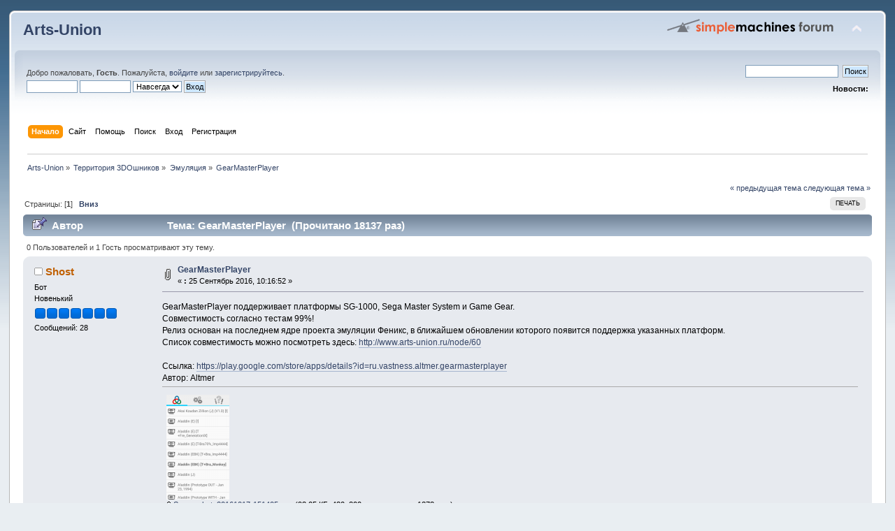

--- FILE ---
content_type: text/html; charset=UTF-8
request_url: http://www.arts-union.ru/smf/index.php?PHPSESSID=pg2roeo9rmr758eb0h2gpcug46&topic=845.0
body_size: 6029
content:
<!DOCTYPE html PUBLIC "-//W3C//DTD XHTML 1.0 Transitional//EN" "http://www.w3.org/TR/xhtml1/DTD/xhtml1-transitional.dtd">
<html xmlns="http://www.w3.org/1999/xhtml">
<head>
	<link rel="stylesheet" type="text/css" href="http://www.arts-union.ru/smf/Themes/default/css/index.css?fin20" />
	<link rel="stylesheet" type="text/css" href="http://www.arts-union.ru/smf/Themes/default/css/webkit.css" />
	<script type="text/javascript" src="http://www.arts-union.ru/smf/Themes/default/scripts/script.js?fin20"></script>
	<script type="text/javascript" src="http://www.arts-union.ru/smf/Themes/default/scripts/theme.js?fin20"></script>
	<script type="text/javascript"><!-- // --><![CDATA[
		var smf_theme_url = "http://www.arts-union.ru/smf/Themes/default";
		var smf_default_theme_url = "http://www.arts-union.ru/smf/Themes/default";
		var smf_images_url = "http://www.arts-union.ru/smf/Themes/default/images";
		var smf_scripturl = "http://www.arts-union.ru/smf/index.php?PHPSESSID=pg2roeo9rmr758eb0h2gpcug46&amp;";
		var smf_iso_case_folding = false;
		var smf_charset = "UTF-8";
		var ajax_notification_text = "Загружается...";
		var ajax_notification_cancel_text = "Отменить";
	// ]]></script>
	<meta http-equiv="Content-Type" content="text/html; charset=UTF-8" />
	<meta name="description" content="GearMasterPlayer" />
	<title>GearMasterPlayer</title>
	<link rel="canonical" href="http://www.arts-union.ru/smf/index.php?PHPSESSID=pg2roeo9rmr758eb0h2gpcug46&amp;topic=845.0" />
	<link rel="help" href="http://www.arts-union.ru/smf/index.php?PHPSESSID=pg2roeo9rmr758eb0h2gpcug46&amp;action=help" />
	<link rel="search" href="http://www.arts-union.ru/smf/index.php?PHPSESSID=pg2roeo9rmr758eb0h2gpcug46&amp;action=search" />
	<link rel="contents" href="http://www.arts-union.ru/smf/index.php?PHPSESSID=pg2roeo9rmr758eb0h2gpcug46&amp;" />
	<link rel="alternate" type="application/rss+xml" title="Arts-Union - RSS" href="http://www.arts-union.ru/smf/index.php?PHPSESSID=pg2roeo9rmr758eb0h2gpcug46&amp;type=rss;action=.xml" />
	<link rel="prev" href="http://www.arts-union.ru/smf/index.php?PHPSESSID=pg2roeo9rmr758eb0h2gpcug46&amp;topic=845.0;prev_next=prev" />
	<link rel="next" href="http://www.arts-union.ru/smf/index.php?PHPSESSID=pg2roeo9rmr758eb0h2gpcug46&amp;topic=845.0;prev_next=next" />
	<link rel="index" href="http://www.arts-union.ru/smf/index.php?PHPSESSID=pg2roeo9rmr758eb0h2gpcug46&amp;board=2.0" />
	<script type="text/javascript">
		function smfAutoTask()
		{
			var tempImage = new Image();
			tempImage.src = "http://www.arts-union.ru/smf/index.php?PHPSESSID=pg2roeo9rmr758eb0h2gpcug46&amp;scheduled=task;ts=1768975200";
		}
		window.setTimeout("smfAutoTask();", 1);
	</script>
		<script type="text/javascript" src="http://www.arts-union.ru/smf/Themes/default/scripts/captcha.js"></script>
</head>
<body>
<div id="wrapper" style="width: 98%">
	<div id="header"><div class="frame">
		<div id="top_section">
			<h1 class="forumtitle">
				<a href="http://www.arts-union.ru/smf/index.php?PHPSESSID=pg2roeo9rmr758eb0h2gpcug46&amp;">Arts-Union</a>
			</h1>
			<img id="upshrink" src="http://www.arts-union.ru/smf/Themes/default/images/upshrink.png" alt="*" title="Свернуть/Развернуть" style="display: none;" />
			<img id="smflogo" src="http://www.arts-union.ru/smf/Themes/default/images/smflogo.png" alt="Simple Machines Forum" title="Simple Machines Forum" />
		</div>
		<div id="upper_section" class="middletext">
			<div class="user">
				<script type="text/javascript" src="http://www.arts-union.ru/smf/Themes/default/scripts/sha1.js"></script>
				<form id="guest_form" action="http://www.arts-union.ru/smf/index.php?PHPSESSID=pg2roeo9rmr758eb0h2gpcug46&amp;action=login2" method="post" accept-charset="UTF-8"  onsubmit="hashLoginPassword(this, '0eeff63533c4c32cd0a53750a2dfb88a');">
					<div class="info">Добро пожаловать, <strong>Гость</strong>. Пожалуйста, <a href="http://www.arts-union.ru/smf/index.php?PHPSESSID=pg2roeo9rmr758eb0h2gpcug46&amp;action=login">войдите</a> или <a href="http://www.arts-union.ru/smf/index.php?PHPSESSID=pg2roeo9rmr758eb0h2gpcug46&amp;action=register">зарегистрируйтесь</a>.</div>
					<input type="text" name="user" size="10" class="input_text" />
					<input type="password" name="passwrd" size="10" class="input_password" />
					<select name="cookielength">
						<option value="60">1 час</option>
						<option value="1440">1 день</option>
						<option value="10080">1 неделя</option>
						<option value="43200">1 месяц</option>
						<option value="-1" selected="selected">Навсегда</option>
					</select>
					<input type="submit" value="Вход" class="button_submit" /><br />
					<div class="info"></div>
					<input type="hidden" name="hash_passwrd" value="" />
				</form>
			</div>
			<div class="news normaltext">
				<form id="search_form" action="http://www.arts-union.ru/smf/index.php?PHPSESSID=pg2roeo9rmr758eb0h2gpcug46&amp;action=search2" method="post" accept-charset="UTF-8">
					<input type="text" name="search" value="" class="input_text" />&nbsp;
					<input type="submit" name="submit" value="Поиск" class="button_submit" />
					<input type="hidden" name="advanced" value="0" />
					<input type="hidden" name="topic" value="845" /></form>
				<h2>Новости: </h2>
				<p></p>
			</div>
		</div>
		<br class="clear" />
		<script type="text/javascript"><!-- // --><![CDATA[
			var oMainHeaderToggle = new smc_Toggle({
				bToggleEnabled: true,
				bCurrentlyCollapsed: false,
				aSwappableContainers: [
					'upper_section'
				],
				aSwapImages: [
					{
						sId: 'upshrink',
						srcExpanded: smf_images_url + '/upshrink.png',
						altExpanded: 'Свернуть/Развернуть',
						srcCollapsed: smf_images_url + '/upshrink2.png',
						altCollapsed: 'Свернуть/Развернуть'
					}
				],
				oThemeOptions: {
					bUseThemeSettings: false,
					sOptionName: 'collapse_header',
					sSessionVar: 'ea384df61c8',
					sSessionId: '0eeff63533c4c32cd0a53750a2dfb88a'
				},
				oCookieOptions: {
					bUseCookie: true,
					sCookieName: 'upshrink'
				}
			});
		// ]]></script>
		<div id="main_menu">
			<ul class="dropmenu" id="menu_nav">
				<li id="button_home">
					<a class="active firstlevel" href="http://www.arts-union.ru/smf/index.php?PHPSESSID=pg2roeo9rmr758eb0h2gpcug46&amp;">
						<span class="last firstlevel">Начало</span>
					</a>
				</li>
				<li id="button_site">
					<a class="firstlevel" href="http://www.arts-union.ru">
						<span class="last firstlevel">Сайт</span>
					</a>
				</li>
				<li id="button_help">
					<a class="firstlevel" href="http://www.arts-union.ru/smf/index.php?PHPSESSID=pg2roeo9rmr758eb0h2gpcug46&amp;action=help">
						<span class="firstlevel">Помощь</span>
					</a>
				</li>
				<li id="button_search">
					<a class="firstlevel" href="http://www.arts-union.ru/smf/index.php?PHPSESSID=pg2roeo9rmr758eb0h2gpcug46&amp;action=search">
						<span class="firstlevel">Поиск</span>
					</a>
				</li>
				<li id="button_login">
					<a class="firstlevel" href="http://www.arts-union.ru/smf/index.php?PHPSESSID=pg2roeo9rmr758eb0h2gpcug46&amp;action=login">
						<span class="firstlevel">Вход</span>
					</a>
				</li>
				<li id="button_register">
					<a class="firstlevel" href="http://www.arts-union.ru/smf/index.php?PHPSESSID=pg2roeo9rmr758eb0h2gpcug46&amp;action=register">
						<span class="last firstlevel">Регистрация</span>
					</a>
				</li>
			</ul>
		</div>
		<br class="clear" />
	</div></div>
	<div id="content_section"><div class="frame">
		<div id="main_content_section">
	<div class="navigate_section">
		<ul>
			<li>
				<a href="http://www.arts-union.ru/smf/index.php?PHPSESSID=pg2roeo9rmr758eb0h2gpcug46&amp;"><span>Arts-Union</span></a> &#187;
			</li>
			<li>
				<a href="http://www.arts-union.ru/smf/index.php?PHPSESSID=pg2roeo9rmr758eb0h2gpcug46&amp;#c2"><span>Территория 3DOшников</span></a> &#187;
			</li>
			<li>
				<a href="http://www.arts-union.ru/smf/index.php?PHPSESSID=pg2roeo9rmr758eb0h2gpcug46&amp;board=2.0"><span>Эмуляция</span></a> &#187;
			</li>
			<li class="last">
				<a href="http://www.arts-union.ru/smf/index.php?PHPSESSID=pg2roeo9rmr758eb0h2gpcug46&amp;topic=845.0"><span>GearMasterPlayer</span></a>
			</li>
		</ul>
	</div>
			<a id="top"></a>
			<a id="msg13751"></a>
			<div class="pagesection">
				<div class="nextlinks"><a href="http://www.arts-union.ru/smf/index.php?PHPSESSID=pg2roeo9rmr758eb0h2gpcug46&amp;topic=845.0;prev_next=prev#new">&laquo; предыдущая тема</a> <a href="http://www.arts-union.ru/smf/index.php?PHPSESSID=pg2roeo9rmr758eb0h2gpcug46&amp;topic=845.0;prev_next=next#new">следующая тема &raquo;</a></div>
		<div class="buttonlist floatright">
			<ul>
				<li><a class="button_strip_print" href="http://www.arts-union.ru/smf/index.php?PHPSESSID=pg2roeo9rmr758eb0h2gpcug46&amp;action=printpage;topic=845.0" rel="new_win nofollow"><span class="last">Печать</span></a></li>
			</ul>
		</div>
				<div class="pagelinks floatleft">Страницы: [<strong>1</strong>]   &nbsp;&nbsp;<a href="#lastPost"><strong>Вниз</strong></a></div>
			</div>
			<div id="forumposts">
				<div class="cat_bar">
					<h3 class="catbg">
						<img src="http://www.arts-union.ru/smf/Themes/default/images/topic/normal_post_sticky.gif" align="bottom" alt="" />
						<span id="author">Автор</span>
						Тема: GearMasterPlayer &nbsp;(Прочитано 18137 раз)
					</h3>
				</div>
				<p id="whoisviewing" class="smalltext">0 Пользователей и 1 Гость просматривают эту тему.
				</p>
				<form action="http://www.arts-union.ru/smf/index.php?PHPSESSID=pg2roeo9rmr758eb0h2gpcug46&amp;action=quickmod2;topic=845.0" method="post" accept-charset="UTF-8" name="quickModForm" id="quickModForm" style="margin: 0;" onsubmit="return oQuickModify.bInEditMode ? oQuickModify.modifySave('0eeff63533c4c32cd0a53750a2dfb88a', 'ea384df61c8') : false">
				<div class="windowbg">
					<span class="topslice"><span></span></span>
					<div class="post_wrapper">
						<div class="poster">
							<h4>
								<img src="http://www.arts-union.ru/smf/Themes/default/images/useroff.gif" alt="Оффлайн" />
								<a href="http://www.arts-union.ru/smf/index.php?PHPSESSID=pg2roeo9rmr758eb0h2gpcug46&amp;action=profile;u=19751" title="Просмотр профиля Shost">Shost</a>
							</h4>
							<ul class="reset smalltext" id="msg_13751_extra_info">
								<li class="membergroup">Бот</li>
								<li class="postgroup">Новенький</li>
								<li class="stars"><img src="http://www.arts-union.ru/smf/Themes/default/images/stargmod.gif" alt="*" /><img src="http://www.arts-union.ru/smf/Themes/default/images/stargmod.gif" alt="*" /><img src="http://www.arts-union.ru/smf/Themes/default/images/stargmod.gif" alt="*" /><img src="http://www.arts-union.ru/smf/Themes/default/images/stargmod.gif" alt="*" /><img src="http://www.arts-union.ru/smf/Themes/default/images/stargmod.gif" alt="*" /><img src="http://www.arts-union.ru/smf/Themes/default/images/stargmod.gif" alt="*" /><img src="http://www.arts-union.ru/smf/Themes/default/images/stargmod.gif" alt="*" /></li>
								<li class="postcount">Сообщений: 28</li>
								<li class="profile">
									<ul>
									</ul>
								</li>
							</ul>
						</div>
						<div class="postarea">
							<div class="flow_hidden">
								<div class="keyinfo">
									<div class="messageicon">
										<img src="http://www.arts-union.ru/smf/Themes/default/images/post/clip.gif" alt="" />
									</div>
									<h5 id="subject_13751">
										<a href="http://www.arts-union.ru/smf/index.php?PHPSESSID=pg2roeo9rmr758eb0h2gpcug46&amp;topic=845.msg13751#msg13751" rel="nofollow">GearMasterPlayer</a>
									</h5>
									<div class="smalltext">&#171; <strong> :</strong> 25 Сентябрь 2016, 10:16:52 &#187;</div>
									<div id="msg_13751_quick_mod"></div>
								</div>
							</div>
							<div class="post">
								<div class="inner" id="msg_13751">GearMasterPlayer поддерживает платформы SG-1000, Sega Master System и Game Gear.<br />Совместимость согласно тестам 99%!<br />Релиз основан на последнем ядре проекта эмуляции Феникс, в ближайшем обновлении которого появится поддержка указанных платформ.<br />Список совместимость можно посмотреть здесь: <a href="http://www.arts-union.ru/node/60" class="bbc_link" target="_blank">http://www.arts-union.ru/node/60</a><br /><br />Ссылка: <a href="https://play.google.com/store/apps/details?id=ru.vastness.altmer.gearmasterplayer" class="bbc_link" target="_blank">https://play.google.com/store/apps/details?id=ru.vastness.altmer.gearmasterplayer</a><br />Автор: Altmer</div>
							</div>
							<div id="msg_13751_footer" class="attachments smalltext">
								<div style="overflow: auto;">
										<a href="http://www.arts-union.ru/smf/index.php?PHPSESSID=pg2roeo9rmr758eb0h2gpcug46&amp;action=dlattach;topic=845.0;attach=2438;image" id="link_2438" onclick="return expandThumb(2438);"><img src="http://www.arts-union.ru/smf/index.php?PHPSESSID=pg2roeo9rmr758eb0h2gpcug46&amp;action=dlattach;topic=845.0;attach=2439;image" alt="" id="thumb_2438" /></a><br />
										<a href="http://www.arts-union.ru/smf/index.php?PHPSESSID=pg2roeo9rmr758eb0h2gpcug46&amp;action=dlattach;topic=845.0;attach=2438"><img src="http://www.arts-union.ru/smf/Themes/default/images/icons/clip.gif" align="middle" alt="*" />&nbsp;Screenshot_20161017-151405.png</a> 
										(93.05 КБ, 480x800 - просмотрено 1878 раз.)<br />
										<a href="http://www.arts-union.ru/smf/index.php?PHPSESSID=pg2roeo9rmr758eb0h2gpcug46&amp;action=dlattach;topic=845.0;attach=2440;image" id="link_2440" onclick="return expandThumb(2440);"><img src="http://www.arts-union.ru/smf/index.php?PHPSESSID=pg2roeo9rmr758eb0h2gpcug46&amp;action=dlattach;topic=845.0;attach=2441;image" alt="" id="thumb_2440" /></a><br />
										<a href="http://www.arts-union.ru/smf/index.php?PHPSESSID=pg2roeo9rmr758eb0h2gpcug46&amp;action=dlattach;topic=845.0;attach=2440"><img src="http://www.arts-union.ru/smf/Themes/default/images/icons/clip.gif" align="middle" alt="*" />&nbsp;Screenshot_20161017-151431.png</a> 
										(156.31 КБ, 800x480 - просмотрено 1815 раз.)<br />
								</div>
							</div>
						</div>
						<div class="moderatorbar">
							<div class="smalltext modified" id="modified_13751">
								&#171; <em>Последнее редактирование: 17 Октябрь 2016, 12:15:42 от Altmer</em> &#187;
							</div>
							<div class="smalltext reportlinks">
								<img src="http://www.arts-union.ru/smf/Themes/default/images/ip.gif" alt="" />
								Записан
							</div>
						</div>
					</div>
					<span class="botslice"><span></span></span>
				</div>
				<hr class="post_separator" />
				<a id="msg14148"></a>
				<div class="windowbg2">
					<span class="topslice"><span></span></span>
					<div class="post_wrapper">
						<div class="poster">
							<h4>
								<img src="http://www.arts-union.ru/smf/Themes/default/images/useroff.gif" alt="Оффлайн" />
								<a href="http://www.arts-union.ru/smf/index.php?PHPSESSID=pg2roeo9rmr758eb0h2gpcug46&amp;action=profile;u=1" title="Просмотр профиля Altmer">Altmer</a>
							</h4>
							<ul class="reset smalltext" id="msg_14148_extra_info">
								<li class="membergroup">Администратор</li>
								<li class="postgroup">Ветеран</li>
								<li class="stars"><img src="http://www.arts-union.ru/smf/Themes/default/images/staradmin.gif" alt="*" /><img src="http://www.arts-union.ru/smf/Themes/default/images/staradmin.gif" alt="*" /><img src="http://www.arts-union.ru/smf/Themes/default/images/staradmin.gif" alt="*" /><img src="http://www.arts-union.ru/smf/Themes/default/images/staradmin.gif" alt="*" /><img src="http://www.arts-union.ru/smf/Themes/default/images/staradmin.gif" alt="*" /><img src="http://www.arts-union.ru/smf/Themes/default/images/staradmin.gif" alt="*" /><img src="http://www.arts-union.ru/smf/Themes/default/images/staradmin.gif" alt="*" /></li>
								<li class="avatar">
									<a href="http://www.arts-union.ru/smf/index.php?PHPSESSID=pg2roeo9rmr758eb0h2gpcug46&amp;action=profile;u=1">
										<img class="avatar" src="http://www.arts-union.ru/smf/index.php?PHPSESSID=pg2roeo9rmr758eb0h2gpcug46&amp;action=dlattach;attach=635;type=avatar" alt="" />
									</a>
								</li>
								<li class="postcount">Сообщений: 4222</li>
								<li class="profile">
									<ul>
										<li><a href="http://altmer.arts-union.ru" title="" target="_blank" class="new_win"><img src="http://www.arts-union.ru/smf/Themes/default/images/www_sm.gif" alt="" /></a></li>
									</ul>
								</li>
							</ul>
						</div>
						<div class="postarea">
							<div class="flow_hidden">
								<div class="keyinfo">
									<div class="messageicon">
										<img src="http://www.arts-union.ru/smf/Themes/default/images/post/xx.gif" alt="" />
									</div>
									<h5 id="subject_14148">
										<a href="http://www.arts-union.ru/smf/index.php?PHPSESSID=pg2roeo9rmr758eb0h2gpcug46&amp;topic=845.msg14148#msg14148" rel="nofollow">Re: GearMasterPlayer</a>
									</h5>
									<div class="smalltext">&#171; <strong>Ответ #1 :</strong> 17 Октябрь 2016, 12:13:03 &#187;</div>
									<div id="msg_14148_quick_mod"></div>
								</div>
							</div>
							<div class="post">
								<div class="inner" id="msg_14148"><span style="text-shadow: red 1px 1px 1px"><span style="color: red;" class="bbc_color">Обновлен до версии 1.0.3</span></span><br /><br />- Обновлено ядро до версии Феникса 2.8.1<br />- Теперь можно удалять сохранения<br />- Улучшен интерфейс</div>
							</div>
						</div>
						<div class="moderatorbar">
							<div class="smalltext modified" id="modified_14148">
							</div>
							<div class="smalltext reportlinks">
								<img src="http://www.arts-union.ru/smf/Themes/default/images/ip.gif" alt="" />
								Записан
							</div>
							<div class="signature" id="msg_14148_signature">- Разве ты не устал от борьбы, от каменистых дорог?<br />- Нет.<br />- Как странно, ведь многие так ценят покой...<br />&nbsp; &nbsp; &nbsp; &nbsp; &nbsp; &nbsp; &nbsp; &nbsp; &nbsp; &nbsp; &nbsp; &nbsp; &nbsp; &nbsp; &nbsp; &nbsp; &nbsp; &nbsp; &nbsp; &nbsp; &nbsp; &nbsp; &nbsp;<em>E. Гуляковский, &quot;Сезон туманов&quot;</em></div>
						</div>
					</div>
					<span class="botslice"><span></span></span>
				</div>
				<hr class="post_separator" />
				</form>
			</div>
			<a id="lastPost"></a>
			<div class="pagesection">
				
		<div class="buttonlist floatright">
			<ul>
				<li><a class="button_strip_print" href="http://www.arts-union.ru/smf/index.php?PHPSESSID=pg2roeo9rmr758eb0h2gpcug46&amp;action=printpage;topic=845.0" rel="new_win nofollow"><span class="last">Печать</span></a></li>
			</ul>
		</div>
				<div class="pagelinks floatleft">Страницы: [<strong>1</strong>]   &nbsp;&nbsp;<a href="#top"><strong>Вверх</strong></a></div>
				<div class="nextlinks_bottom"><a href="http://www.arts-union.ru/smf/index.php?PHPSESSID=pg2roeo9rmr758eb0h2gpcug46&amp;topic=845.0;prev_next=prev#new">&laquo; предыдущая тема</a> <a href="http://www.arts-union.ru/smf/index.php?PHPSESSID=pg2roeo9rmr758eb0h2gpcug46&amp;topic=845.0;prev_next=next#new">следующая тема &raquo;</a></div>
			</div>
	<div class="navigate_section">
		<ul>
			<li>
				<a href="http://www.arts-union.ru/smf/index.php?PHPSESSID=pg2roeo9rmr758eb0h2gpcug46&amp;"><span>Arts-Union</span></a> &#187;
			</li>
			<li>
				<a href="http://www.arts-union.ru/smf/index.php?PHPSESSID=pg2roeo9rmr758eb0h2gpcug46&amp;#c2"><span>Территория 3DOшников</span></a> &#187;
			</li>
			<li>
				<a href="http://www.arts-union.ru/smf/index.php?PHPSESSID=pg2roeo9rmr758eb0h2gpcug46&amp;board=2.0"><span>Эмуляция</span></a> &#187;
			</li>
			<li class="last">
				<a href="http://www.arts-union.ru/smf/index.php?PHPSESSID=pg2roeo9rmr758eb0h2gpcug46&amp;topic=845.0"><span>GearMasterPlayer</span></a>
			</li>
		</ul>
	</div>
			<div id="moderationbuttons"></div>
			<div class="plainbox" id="display_jump_to">&nbsp;</div>
		<br class="clear" />
				<script type="text/javascript" src="http://www.arts-union.ru/smf/Themes/default/scripts/topic.js"></script>
				<script type="text/javascript"><!-- // --><![CDATA[
					var oQuickReply = new QuickReply({
						bDefaultCollapsed: true,
						iTopicId: 845,
						iStart: 0,
						sScriptUrl: smf_scripturl,
						sImagesUrl: "http://www.arts-union.ru/smf/Themes/default/images",
						sContainerId: "quickReplyOptions",
						sImageId: "quickReplyExpand",
						sImageCollapsed: "collapse.gif",
						sImageExpanded: "expand.gif",
						sJumpAnchor: "quickreply"
					});
					if ('XMLHttpRequest' in window)
					{
						var oQuickModify = new QuickModify({
							sScriptUrl: smf_scripturl,
							bShowModify: true,
							iTopicId: 845,
							sTemplateBodyEdit: '\n\t\t\t\t\t\t\t\t<div id="quick_edit_body_container" style="width: 90%">\n\t\t\t\t\t\t\t\t\t<div id="error_box" style="padding: 4px;" class="error"><' + '/div>\n\t\t\t\t\t\t\t\t\t<textarea class="editor" name="message" rows="12" style="width: 100%; margin-bottom: 10px;" tabindex="1">%body%<' + '/textarea><br />\n\t\t\t\t\t\t\t\t\t<input type="hidden" name="ea384df61c8" value="0eeff63533c4c32cd0a53750a2dfb88a" />\n\t\t\t\t\t\t\t\t\t<input type="hidden" name="topic" value="845" />\n\t\t\t\t\t\t\t\t\t<input type="hidden" name="msg" value="%msg_id%" />\n\t\t\t\t\t\t\t\t\t<div class="righttext">\n\t\t\t\t\t\t\t\t\t\t<input type="submit" name="post" value="Сохранить" tabindex="2" onclick="return oQuickModify.modifySave(\'0eeff63533c4c32cd0a53750a2dfb88a\', \'ea384df61c8\');" accesskey="s" class="button_submit" />&nbsp;&nbsp;<input type="submit" name="cancel" value="Отменить" tabindex="3" onclick="return oQuickModify.modifyCancel();" class="button_submit" />\n\t\t\t\t\t\t\t\t\t<' + '/div>\n\t\t\t\t\t\t\t\t<' + '/div>',
							sTemplateSubjectEdit: '<input type="text" style="width: 90%;" name="subject" value="%subject%" size="80" maxlength="80" tabindex="4" class="input_text" />',
							sTemplateBodyNormal: '%body%',
							sTemplateSubjectNormal: '<a hr'+'ef="http://www.arts-union.ru/smf/index.php?PHPSESSID=pg2roeo9rmr758eb0h2gpcug46&amp;'+'?topic=845.msg%msg_id%#msg%msg_id%" rel="nofollow">%subject%<' + '/a>',
							sTemplateTopSubject: 'Тема: %subject% &nbsp;(Прочитано 18137 раз)',
							sErrorBorderStyle: '1px solid red'
						});

						aJumpTo[aJumpTo.length] = new JumpTo({
							sContainerId: "display_jump_to",
							sJumpToTemplate: "<label class=\"smalltext\" for=\"%select_id%\">Перейти в:<" + "/label> %dropdown_list%",
							iCurBoardId: 2,
							iCurBoardChildLevel: 0,
							sCurBoardName: "Эмуляция",
							sBoardChildLevelIndicator: "==",
							sBoardPrefix: "=> ",
							sCatSeparator: "-----------------------------",
							sCatPrefix: "",
							sGoButtonLabel: "да"
						});

						aIconLists[aIconLists.length] = new IconList({
							sBackReference: "aIconLists[" + aIconLists.length + "]",
							sIconIdPrefix: "msg_icon_",
							sScriptUrl: smf_scripturl,
							bShowModify: true,
							iBoardId: 2,
							iTopicId: 845,
							sSessionId: "0eeff63533c4c32cd0a53750a2dfb88a",
							sSessionVar: "ea384df61c8",
							sLabelIconList: "Иконка сообщения",
							sBoxBackground: "transparent",
							sBoxBackgroundHover: "#ffffff",
							iBoxBorderWidthHover: 1,
							sBoxBorderColorHover: "#adadad" ,
							sContainerBackground: "#ffffff",
							sContainerBorder: "1px solid #adadad",
							sItemBorder: "1px solid #ffffff",
							sItemBorderHover: "1px dotted gray",
							sItemBackground: "transparent",
							sItemBackgroundHover: "#e0e0f0"
						});
					}
				// ]]></script>
			<script type="text/javascript"><!-- // --><![CDATA[
				var verificationpostHandle = new smfCaptcha("http://www.arts-union.ru/smf/index.php?PHPSESSID=pg2roeo9rmr758eb0h2gpcug46&amp;action=verificationcode;vid=post;rand=1cd7f31557ee446b955e4ba6d5a48f37", "post", 1);
			// ]]></script>
		</div>
	</div></div>
	<div id="footer_section"><div class="frame">
		<ul class="reset">
			<li class="copyright">
			<span class="smalltext" style="display: inline; visibility: visible; font-family: Verdana, Arial, sans-serif;"><a href="http://www.arts-union.ru/smf/index.php?PHPSESSID=pg2roeo9rmr758eb0h2gpcug46&amp;action=credits" title="Simple Machines Forum" target="_blank" class="new_win">SMF 2.0.2</a> |
 <a href="http://www.simplemachines.org/about/smf/license.php" title="License" target="_blank" class="new_win">SMF &copy; 2011</a>, <a href="http://www.simplemachines.org" title="Simple Machines" target="_blank" class="new_win">Simple Machines</a>
			</span></li>
			<li><a id="button_xhtml" href="http://validator.w3.org/check?uri=referer" target="_blank" class="new_win" title="Valid XHTML 1.0!"><span>XHTML</span></a></li>
			<li><a id="button_rss" href="http://www.arts-union.ru/smf/index.php?PHPSESSID=pg2roeo9rmr758eb0h2gpcug46&amp;action=.xml;type=rss" class="new_win"><span>RSS</span></a></li>
			<li class="last"><a id="button_wap2" href="http://www.arts-union.ru/smf/index.php?PHPSESSID=pg2roeo9rmr758eb0h2gpcug46&amp;wap2" class="new_win"><span>Мобильная версия</span></a></li>
		</ul>
		<p>Страница сгенерирована за 0.113 секунд. Запросов: 24.</p>
	</div></div>
</div>
</body></html>